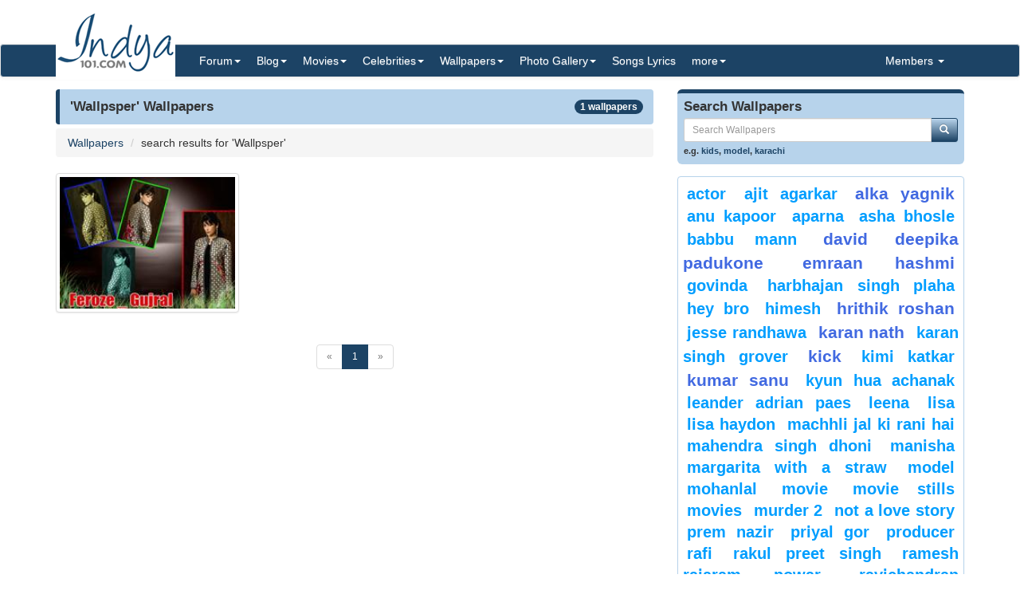

--- FILE ---
content_type: text/html; charset=utf-8
request_url: https://www.indya101.com/c/wallpapers/search/Wallpsper
body_size: 5097
content:


<!DOCTYPE html>

<html>
<head>
    <meta name="viewport" content="width=device-width" />
    <title>Wallpsper wallpapers | Indya101.com</title>
    <meta name="description" content="" />
    <meta name="keywords" content="" />
    <meta name="google-site-verification" content="NF2vPRC11vVVcKqUOaBopf1q-3Bf4jJ1Ldq6lYwLdLo" />
    <meta http-equiv="x-ua-compatible" content="IE=edge">
                    
    <link href="/content/css?v=l_AKBn2cN7ELkeKYMw9dPywh_YNNkGYvkMoE3Gt5yOE1" rel="stylesheet"/>

</head>
<body>


<div class="container">
    <div class="row">
        <div class="col-sm-12 hidden-xs" style="height: 55px;">
            <a href="https://www.indya101.com/"><img src="/themes/indya101/logo.png" style="position: absolute; z-index: 1;" class="hidden-xs" /></a>
            <div class="pull-right top5" style="margin-right: 10px;">
                <div class="social-icons">
                    
                </div>
            </div>
        </div>
    </div>

</div>
<nav class="navbar navbar-default navbar-condensed">
    <div class="container">
        <div class="container-fluid">
            <div class="navbar-header">
                <button type="button" class="navbar-toggle collapsed" data-toggle="collapse" data-target="#bs-example-navbar-collapse-1">
                    <span class="sr-only">Toggle navigation</span>
                    <span class="icon-bar"></span>
                    <span class="icon-bar"></span>
                    <span class="icon-bar"></span>
                </button>
                <a class="navbar-brand visible-xs" href="https://www.indya101.com/">Indya101.com</a>
            </div>
            <div class="collapse navbar-collapse logomargin" id="bs-example-navbar-collapse-1">
                <ul class="nav navbar-nav">

                    <li class="dropdown">
                        <a href="/c/forum" class="dropdown-toggle" data-toggle="dropdown" role="button">Forum<span class="caret"></span></a>
                        <ul class="dropdown-menu" role="menu">
                                <li><a href="/c/forum/topics/1/Introductions">Introductions!</a></li>
                                <li><a href="/c/forum/topics/2/General-Discussions">General Discussions</a></li>
                                <li><a href="/c/forum/topics/3/Celebrities">Celebrities</a></li>
                                <li><a href="/c/forum/topics/4/Movies">Movies</a></li>
                                <li><a href="/c/forum/topics/5/Contests--Quizzes--Competitions">Contests / Quizzes / Competitions!</a></li>
                                <li><a href="/c/forum/topics/6/Support--Help-Desk">Support / Help Desk</a></li>
                                <li><a href="/c/forum/topics/0/Post-New-Topic">Post New Topic</a></li>
                        </ul>
                    </li>

                    <li class="dropdown">
                        <a href="/c/blog" class="dropdown-toggle" data-toggle="dropdown" role="button">Blog<span class="caret"></span></a>
                        <ul class="dropdown-menu" role="menu">
                                <li><a href="/c/blog/category/148/Awards">Awards</a></li>
                                <li><a href="/c/blog/category/2/Events">Events</a></li>
                                <li><a href="/c/blog/category/4/First-Look">First Look</a></li>
                                <li><a href="/c/blog/category/1/Gossips">Gossips</a></li>
                                <li><a href="/c/blog/category/113/Interviews">Interviews</a></li>
                                <li><a href="/c/blog/category/9/Modeling">Modeling</a></li>
                                <li><a href="/c/blog/category/3/Movie-Previews">Movie Previews</a></li>
                                <li><a href="/c/blog/category/131/Movie-Reviews">Movie Reviews</a></li>
                                <li><a href="/c/blog/category/929/Movies">Movies</a></li>
                                <li><a href="/c/blog/category/7/Scandals">Scandals</a></li>
                                <li><a href="/c/blog/category/8/Sports">Sports</a></li>
                                <li><a href="/c/blog/category/6/TV-Shows">TV Shows</a></li>
                                <li><a href="/c/blog/category/5/Videos">Videos</a></li>
                        </ul>
                    </li>

                    <li class="dropdown">
                        <a href="/c/movies" class="dropdown-toggle" data-toggle="dropdown" role="button">Movies<span class="caret"></span></a>
                        <ul class="dropdown-menu" role="menu">
                            <li><a href="/c/movies/newreleases">New Releases</a></li>
                            <li><a href="/c/movies/upcoming">Upcoming Movies</a></li>
                            <li><a href="/c/movies/trailers">Movie Trailers</a></li>
                            <li><a href="/c/movies/top100">Top 100 Movies</a></li>
                            <li><a href="/c/movies/releasedates">Release Dates</a></li>
                            <li><a href="/c/movies/year">Movies - By Year</a></li>
                            <li><a href="/c/movies/genre">Movies - By Genre</a></li>
                            <li><a href="/c/movies/tags">Movies - By Tags</a></li>
                            <li><a href="/c/movies/alphabetical">Movies - Alphabetical</a></li>
                        </ul>
                    </li>

                    <li class="dropdown">
                        <a href="/c/celebrities" class="dropdown-toggle" data-toggle="dropdown" role="button">Celebrities<span class="caret"></span></a>
                        <ul class="dropdown-menu" role="menu">
                                <li><a href="/c/celebrities/Actors">Actors</a></li>
                                <li><a href="/c/celebrities/Actors-TV">Actors (TV)</a></li>
                                <li><a href="/c/celebrities/Actresses">Actresses</a></li>
                                <li><a href="/c/celebrities/Actresses-TV">Actresses (TV)</a></li>
                                <li><a href="/c/celebrities/Dancers">Dancers</a></li>
                                <li><a href="/c/celebrities/Models-female">Models (female)</a></li>
                                <li><a href="/c/celebrities/Models-male">Models (male)</a></li>
                                <li><a href="/c/celebrities/Singers">Singers</a></li>
                                <li><a href="/c/celebrities/Sports">Sports</a></li>
                        </ul>
                    </li>

                    <li class="dropdown">
                        <a href="/c/wallpapers/" class="dropdown-toggle" data-toggle="dropdown" role="button">Wallpapers<span class="caret"></span></a>
                        <div class="dropdown-menu multi-column" style="width: 350px;">
                            <div class="container-fluid">
                                <div class="row-fluid">
                                    <div class="col-md-6">
<ul class="dropdown-menu">
<li><a href="/c/wallpapers/"  class="menu-red">Latest additions</a></li>
<li><a href="/c/wallpapers/Actors">Actors</a></li>
<li><a href="/c/wallpapers/Actors-Tv">Actors (Tv)</a></li>
<li><a href="/c/wallpapers/Actresses">Actresses</a></li>
<li><a href="/c/wallpapers/Actresses-TV">Actresses (TV)</a></li>
<li><a href="/c/wallpapers/Dancers">Dancers</a></li>
</ul>
</div>
<div class="col-md-6">
<ul class="dropdown-menu">
<li><a href="/c/wallpapers/Models-Female">Models (Female)</a></li>
<li><a href="/c/wallpapers/Models-Male">Models (Male)</a></li>
<li><a href="/c/wallpapers/Movies">Movies</a></li>
<li><a href="/c/wallpapers/Singers">Singers</a></li>
<li><a href="/c/wallpapers/Sports">Sports</a></li>
<li><a href="/c/wallpapers/upload"  class="menu-bold">Submit Wallpapers</a></li>
</ul>
</div>

                                </div>
                            </div>

                        </div>
                    </li>

                    <li class="dropdown">
                        <a href="/c/gallery" class="dropdown-toggle" data-toggle="dropdown" role="button">Photo Gallery<span class="caret"></span></a>
                        <ul class="dropdown-menu" role="menu">
                                <li><a href="/c/gallery/Actors">Actors</a></li>
                                <li><a href="/c/gallery/Actors-TV">Actors (TV)</a></li>
                                <li><a href="/c/gallery/Actresses">Actresses</a></li>
                                <li><a href="/c/gallery/Actresses-TV">Actresses (TV)</a></li>
                                <li><a href="/c/gallery/Awards">Awards</a></li>
                                <li><a href="/c/gallery/Dancers">Dancers</a></li>
                                <li><a href="/c/gallery/Events--Shows">Events &amp; Shows</a></li>
                                <li><a href="/c/gallery/Models-female">Models (female)</a></li>
                                <li><a href="/c/gallery/Models-Male">Models (Male)</a></li>
                                <li><a href="/c/gallery/Movie-Stills">Movie Stills</a></li>
                                <li><a href="/c/gallery/Singers">Singers</a></li>
                                <li><a href="/c/gallery/Sports">Sports</a></li>
                        </ul>
                    </li>
                    <li><a href="/c/lyrics/">Songs Lyrics</a></li>

                    <li class="dropdown">
                        <a href="javascript:;" class="dropdown-toggle" data-toggle="dropdown" role="button">more<span class="caret"></span></a>
                        <ul class="dropdown-menu" role="menu">
                            <li><a href="/c/videos/">Videos</a></li>
                            <li><a href="/c/sms/">SMS Messages</a></li>
                            <li><a href="/c/funnypictures/">Funny Pictures</a></li>
                            <li><a href="/c/screensavers/">Screen Savers</a></li>
                        </ul>
                    </li>

                </ul>
                <ul class="nav navbar-nav navbar-right">
                    <li class="dropdown">
                        <a href="#" class="dropdown-toggle" data-toggle="dropdown" role="button">Members  <span class="caret"></span></a>
                            <ul class="dropdown-menu" role="menu">
                                <li><a href="/c/members/register">Sign Up</a></li>
                                <li><a href="/c/members/login">Login</a></li>
                                <li><a href="/c/members/resetpassword">Reset Password</a></li>
                            </ul>
                    </li>
                </ul>

            </div>
        </div>
    </div>
</nav>

    <div class="container bottom5 ">

    </div>



    <div class="container">
        
<div class="row">
    <div class="col-sm-8">
        <div class="content-header"><h1>'Wallpsper' Wallpapers<span class="badge pull-right bgcolor-dark">1 wallpapers</span></h1></div>
                <ol class="breadcrumb">
                    <li><a href="/c/wallpapers/">Wallpapers</a></li>
                    <li>search results for 'Wallpsper'</li>
            
        </ol>

        <div class="row">

                <div class="col-xs-6 col-sm-4 col-md-4 col-lg-4"><a href="/c/wallpapers/wallpaper/14573-feroze-gujral-feroze-gujral" class="thumbnail"><img src="/wallpapers/Models_Female/Feroze_Gujral/2012/7/24/tn_Feroze_Gujral_Wallpaperjpg_aighh_Indya101(dot)com.jpg" style="width:100%;" /></a></div>
        </div>
        <nav class="text-center small">
    <ul class="pagination">
        <li class="disabled">
            <a href="/c/wallpapers/search/Wallpsper/pg_0" aria-label="Previous">
                <span aria-hidden="true">&laquo;</span>
            </a>
        </li>
        <li  class="active"><a href="/c/wallpapers/search/Wallpsper/pg_1">1</a></li>
        <li class="disabled">
            <a href="/c/wallpapers/search/Wallpsper/pg_2" aria-label="Next">
                <span aria-hidden="true">&raquo;</span>
            </a>
        </li>
    </ul>
</nav>



    </div>
    <div class="col-sm-4">

<form action="/c/wallpapers/DoSearch" method="post">
    <div class="row bottom10">
        <div class="col-md-12">
            <div class="search-box">
                <h4>Search Wallpapers</h4>
                <div class="input-group col-md-12">
                    <input type="text" class="form-control input-sm" placeholder="Search Wallpapers" name="txtSearch" id="txtSearch"/>
                    <span class="input-group-btn">
                        <button class="btn btn-info btn-sm" type="submit">
                            <i class="glyphicon glyphicon-search"></i>
                        </button>
                    </span>
                </div>
                
                <span class="links">e.g. <a href="/c/wallpapers/search/kids">kids</a>, <a href="/c/wallpapers/search/model">model</a>, <a href="/c/wallpapers/search/karachi">karachi</a></span>
            </div>

        </div>
    </div>
</form>





<div class="panel panel-info">
    <div class="panel-body tagCloud">
        <a class="weight3" href="/c/wallpapers/search/Actor">Actor</a> <a class="weight3" href="/c/wallpapers/search/Ajit+Agarkar">Ajit Agarkar</a> <a class="weight2" href="/c/wallpapers/search/ALKA+YAGNIK">ALKA YAGNIK</a> <a class="weight3" href="/c/wallpapers/search/anu+kapoor">anu kapoor</a> <a class="weight3" href="/c/wallpapers/search/Aparna">Aparna</a> <a class="weight3" href="/c/wallpapers/search/Asha+Bhosle">Asha Bhosle</a> <a class="weight3" href="/c/wallpapers/search/Babbu+mann">Babbu mann</a> <a class="weight2" href="/c/wallpapers/search/David">David</a> <a class="weight2" href="/c/wallpapers/search/Deepika+Padukone">Deepika Padukone</a> <a class="weight2" href="/c/wallpapers/search/Emraan+hashmi">Emraan hashmi</a> <a class="weight3" href="/c/wallpapers/search/Govinda">Govinda</a> <a class="weight3" href="/c/wallpapers/search/Harbhajan+Singh+Plaha">Harbhajan Singh Plaha</a> <a class="weight3" href="/c/wallpapers/search/Hey+Bro">Hey Bro</a> <a class="weight3" href="/c/wallpapers/search/himesh">himesh</a> <a class="weight2" href="/c/wallpapers/search/Hrithik+roshan">Hrithik roshan</a> <a class="weight3" href="/c/wallpapers/search/Jesse+Randhawa">Jesse Randhawa</a> <a class="weight2" href="/c/wallpapers/search/karan+nath">karan nath</a> <a class="weight3" href="/c/wallpapers/search/Karan+Singh+Grover">Karan Singh Grover</a> <a class="weight2" href="/c/wallpapers/search/Kick">Kick</a> <a class="weight3" href="/c/wallpapers/search/kimi+katkar">kimi katkar</a> <a class="weight2" href="/c/wallpapers/search/Kumar+Sanu">Kumar Sanu</a> <a class="weight3" href="/c/wallpapers/search/Kyun+Hua+Achanak">Kyun Hua Achanak</a> <a class="weight3" href="/c/wallpapers/search/Leander+Adrian+Paes">Leander Adrian Paes</a> <a class="weight3" href="/c/wallpapers/search/Leena">Leena</a> <a class="weight3" href="/c/wallpapers/search/Lisa">Lisa</a> <a class="weight3" href="/c/wallpapers/search/Lisa+haydon">Lisa haydon</a> <a class="weight3" href="/c/wallpapers/search/machhli+jal+ki+rani+hai">machhli jal ki rani hai</a> <a class="weight3" href="/c/wallpapers/search/Mahendra+Singh+Dhoni">Mahendra Singh Dhoni</a> <a class="weight3" href="/c/wallpapers/search/Manisha">Manisha</a> <a class="weight3" href="/c/wallpapers/search/Margarita+With+A+Straw">Margarita With A Straw</a> <a class="weight3" href="/c/wallpapers/search/Model">Model</a> <a class="weight3" href="/c/wallpapers/search/Mohanlal">Mohanlal</a> <a class="weight3" href="/c/wallpapers/search/movie">movie</a> <a class="weight3" href="/c/wallpapers/search/Movie+stills">Movie stills</a> <a class="weight3" href="/c/wallpapers/search/Movies">Movies</a> <a class="weight3" href="/c/wallpapers/search/Murder+2">Murder 2</a> <a class="weight3" href="/c/wallpapers/search/NOT+A+LOVE+STORY">NOT A LOVE STORY</a> <a class="weight3" href="/c/wallpapers/search/Prem+Nazir">Prem Nazir</a> <a class="weight3" href="/c/wallpapers/search/Priyal+Gor">Priyal Gor</a> <a class="weight3" href="/c/wallpapers/search/Producer">Producer</a> <a class="weight3" href="/c/wallpapers/search/Rafi">Rafi</a> <a class="weight3" href="/c/wallpapers/search/Rakul+Preet+Singh">Rakul Preet Singh</a> <a class="weight3" href="/c/wallpapers/search/Ramesh+Rajaram+Powar">Ramesh Rajaram Powar</a> <a class="weight3" href="/c/wallpapers/search/Ravichandran+Ashwin">Ravichandran Ashwin</a> <a class="weight3" href="/c/wallpapers/search/Sahil+Khan">Sahil Khan</a> <a class="weight2" href="/c/wallpapers/search/SALMAN">SALMAN</a> <a class="weight3" href="/c/wallpapers/search/sanjay+dutt">sanjay dutt</a> <a class="weight3" href="/c/wallpapers/search/Sardara+Singh">Sardara Singh</a> <a class="weight3" href="/c/wallpapers/search/Saurabh+Sunil+Tiwary">Saurabh Sunil Tiwary</a> <a class="weight3" href="/c/wallpapers/search/Shabri">Shabri</a> <a class="weight3" href="/c/wallpapers/search/shaheer+sheikh">shaheer sheikh</a> <a class="weight3" href="/c/wallpapers/search/shahid+kapoor">shahid kapoor</a> <a class="weight2" href="/c/wallpapers/search/shamita+shetty">shamita shetty</a> <a class="weight3" href="/c/wallpapers/search/Sharad+malhotra">Sharad malhotra</a> <a class="weight2" href="/c/wallpapers/search/Shikhar+dhawan">Shikhar dhawan</a> <a class="weight3" href="/c/wallpapers/search/Shoma+Anand">Shoma Anand</a> <a class="weight3" href="/c/wallpapers/search/Shorts">Shorts</a> <a class="weight2" href="/c/wallpapers/search/Shraddha+kapoor">Shraddha kapoor</a> <a class="weight3" href="/c/wallpapers/search/Shraddha+Nigam">Shraddha Nigam</a> <a class="weight3" href="/c/wallpapers/search/Shreyas+Talpade">Shreyas Talpade</a> <a class="weight3" href="/c/wallpapers/search/Shruti+Haasan">Shruti Haasan</a> <a class="weight3" href="/c/wallpapers/search/Shuddh+Desi+Romance">Shuddh Desi Romance</a> <a class="weight3" href="/c/wallpapers/search/Shweta+Gulati">Shweta Gulati</a> <a class="weight3" href="/c/wallpapers/search/Shweta+Mohan">Shweta Mohan</a> <a class="weight2" href="/c/wallpapers/search/Siddhant+Karnick">Siddhant Karnick</a> <a class="weight3" href="/c/wallpapers/search/Simi+Garewal">Simi Garewal</a> <a class="weight3" href="/c/wallpapers/search/Sindhura+Gadde">Sindhura Gadde</a> <a class="weight3" href="/c/wallpapers/search/Singh+Saab+The+Great">Singh Saab The Great</a> <a class="weight3" href="/c/wallpapers/search/Singham">Singham</a> <a class="weight2" href="/c/wallpapers/search/Singham+Returns">Singham Returns</a> <a class="weight3" href="/c/wallpapers/search/Smita+Patil">Smita Patil</a> <a class="weight3" href="/c/wallpapers/search/Sonali+bendre">Sonali bendre</a> <a class="weight3" href="/c/wallpapers/search/Sonu+nigam">Sonu nigam</a> <a class="weight3" href="/c/wallpapers/search/Sreesanth">Sreesanth</a> <a class="weight3" href="/c/wallpapers/search/Sridevi">Sridevi</a> <a class="weight3" href="/c/wallpapers/search/Suchitra+Sen">Suchitra Sen</a> <a class="weight3" href="/c/wallpapers/search/Sudeep">Sudeep</a> <a class="weight3" href="/c/wallpapers/search/Sudha">Sudha</a> <a class="weight3" href="/c/wallpapers/search/Sudha+Chandran">Sudha Chandran</a> <a class="weight3" href="/c/wallpapers/search/Sudhir+Naik">Sudhir Naik</a> <a class="weight3" href="/c/wallpapers/search/Sugandha">Sugandha</a> <a class="weight3" href="/c/wallpapers/search/Suman+ranganathan">Suman ranganathan</a> <a class="weight3" href="/c/wallpapers/search/Sumona+Chakravarti">Sumona Chakravarti</a> <a class="weight3" href="/c/wallpapers/search/Sunaina+Gulia">Sunaina Gulia</a> <a class="weight3" href="/c/wallpapers/search/Sunil+Shetty">Sunil Shetty</a> <a class="weight3" href="/c/wallpapers/search/sunny+deol">sunny deol</a> <a class="weight2" href="/c/wallpapers/search/Sunny+leone">Sunny leone</a> <a class="weight3" href="/c/wallpapers/search/Sushant+Singh+Rajput">Sushant Singh Rajput</a> <a class="weight3" href="/c/wallpapers/search/Taapsee+Pannu">Taapsee Pannu</a> <a class="weight2" href="/c/wallpapers/search/tiger">tiger</a> <a class="weight2" href="/c/wallpapers/search/tulip+joshi">tulip joshi</a> <a class="weight2" href="/c/wallpapers/search/Tv+Actor">Tv Actor</a> <a class="weight3" href="/c/wallpapers/search/veer">veer</a> <a class="weight3" href="/c/wallpapers/search/virat">virat</a> <a class="weight3" href="/c/wallpapers/search/virat+kohli">virat kohli</a> <a class="weight3" href="/c/wallpapers/search/virender+sehwag">virender sehwag</a> <a class="weight3" href="/c/wallpapers/search/Vishwajeet+Pradhan">Vishwajeet Pradhan</a> <a class="weight3" href="/c/wallpapers/search/wallaper">wallaper</a> <a class="weight3" href="/c/wallpapers/search/wallpaper">wallpaper</a> <a class="weight1" href="/c/wallpapers/search/zubeen+garg">zubeen garg</a> 
    </div>
</div>









    </div>

</div>

    </div>
    <footer class="footer">
        <div class="container">

    <div class="row">
        <div class="col-sm-6">Copyright ©2026 Indya101.com - All Rights Reserved.- .11</div>
        <div class="col-sm-6 text-right">
                                                

        </div>
    </div>

        </div>

    </footer>



    

    <script src="/bundles/jquery?v=8z6YzzH0c3lAT2R_qe2hLO3ZyowcuHmPA5RUiWrC6gU1"></script>

    <script src="/bundles/jqueryval?v=tbCA1UoE62X7WPrB5lldRIGebkQepUuA4izLhZGKxR41"></script>

    <script src="/bundles/bootstrap?v=6F69ePQjyYoTsSTMs9YCaATNBbN2mbcwXjrwYRFN_Ys1"></script>

    <script src="/bundles/jsscripts?v=GoaIucHRplQ--Ku9b3vqkSUvMJEscN1APp73yiyt7hQ1"></script>

    

    <script>
        $(document).ready(function () {
            setTimeout(function () {
                ShowMailingListPOP();
            }, 5000);
        });

        $('.preview').popover({
            'trigger':'hover',
            'html':true,
            'content':function(){
                var url = $(this).attr("data-image-url");
                return '<img src="'+url+'" style="width:100%;">';
            }
        });
        $('.preview-popover').popover({
            'trigger':'hover',
            'html':true
        });
        $(function () {
            $("body").tooltip({ selector: '[data-toggle="tooltip"]' });
        });
    </script>
        <script>
            (function (i, s, o, g, r, a, m) {
                i['GoogleAnalyticsObject'] = r; i[r] = i[r] || function () {
                    (i[r].q = i[r].q || []).push(arguments)
                }, i[r].l = 1 * new Date(); a = s.createElement(o),
                m = s.getElementsByTagName(o)[0]; a.async = 1; a.src = g; m.parentNode.insertBefore(a, m)
            })(window, document, 'script', '//www.google-analytics.com/analytics.js', 'ga');

            ga('create', 'UA-25000865-1', 'auto');
            ga('send', 'pageview');

        </script>
            <script type="text/javascript">
            var sc_project=10538452;
            var sc_invisible=1;
            var sc_security="90e48542";
        </script>
        <script type="text/javascript" async src="https://www.statcounter.com/counter/counter.js"></script>
        <noscript>
            <div class="statcounter"> <a title="hits counter" href="http://statcounter.com/" target="_blank"> <img class="statcounter" src="http://c.statcounter.com/10538452/0/90e48542/1/" alt="hits counter"></a></div>
        </noscript>

    <script type="text/javascript" src="//s7.addthis.com/js/300/addthis_widget.js#pubid=ra-55b322a6777382c0" async="async"></script>



<script defer src="https://static.cloudflareinsights.com/beacon.min.js/vcd15cbe7772f49c399c6a5babf22c1241717689176015" integrity="sha512-ZpsOmlRQV6y907TI0dKBHq9Md29nnaEIPlkf84rnaERnq6zvWvPUqr2ft8M1aS28oN72PdrCzSjY4U6VaAw1EQ==" data-cf-beacon='{"version":"2024.11.0","token":"7bcd0e80b29d43d0b407d3fa814a8db9","r":1,"server_timing":{"name":{"cfCacheStatus":true,"cfEdge":true,"cfExtPri":true,"cfL4":true,"cfOrigin":true,"cfSpeedBrain":true},"location_startswith":null}}' crossorigin="anonymous"></script>
</body>
</html>